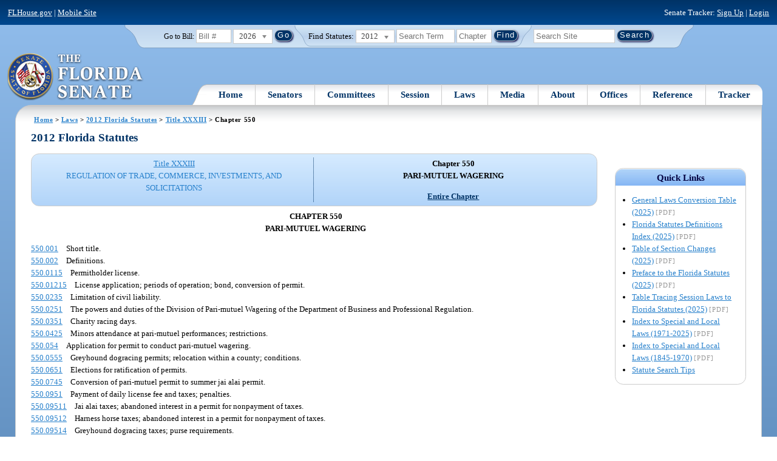

--- FILE ---
content_type: text/html; charset=utf-8
request_url: https://www.flsenate.gov/Laws/Statutes/2012/Chapter550
body_size: 58930
content:
<!DOCTYPE html>

<html class="no-js">

<head>
    <meta charset="utf-8" />
    <link rel="apple-touch-icon" href="/Content/img/apple-touch-icon.png">
    <link rel="apple-touch-icon" sizes="72x72" href="/Content/img/apple-touch-icon-72x72-precomposed.png">
    <link rel="apple-touch-icon" sizes="57x57" href="/Content/img/apple-touch-icon-57x57-precomposed.png">
    <link rel="apple-touch-icon" sizes="114x114" href="/Content/img/apple-touch-icon-114x114-precomposed.png">
    <title>
    Chapter 550  - 2012 Florida Statutes - The Florida Senate
</title>
    <link href="/Content/css/styles.css" rel="stylesheet" type="text/css" media="screen" />
    <link href="/Content/css/print.css" rel="stylesheet" type="text/css" media="print" />
    <link href="/Content/css/chosen.css" rel="stylesheet" type="text/css" />
    
    <style>
        /*.box.left { padding: 0; }*/
        .statuteTOC { text-align: left; clear: both; /*background: none repeat scroll 0 0 #EDEDED; border: 0.09em solid #A9AAAB;*/ padding: 0.5em; position: relative; float: left; width: 98%; border-top: .09em dotted #036; }
            .statuteTOC:first-of-type, .statuteTOC.entireCh { border-top: none; }
        .lt-ie9 .statuteTOC.entireCh { border: 0; }
        .statuteTOC:hover { /*background-color:#d3e9ff;*/ background-color: #fff; }
        .statuteTOC a, .statuteTOC .selected { text-decoration: none; font-weight: bold; font-size: 1.1em; }

        /*.statuteTOC .entireCh a {float:right; }*/
        .tracker { float: left; width: 28px; }
        .trackerTitle { width: 28px; height:28px; float: left; content: ' '; }
        .statuteTOC .title { width: 10em; float: left; }
        .statuteTOC .descript { display: block; float: left; width: 60%; }
        .TOCcontrols { width: 9em; float: right; /*position: absolute; right: .5em;*/ }
            .TOCcontrols a { background: #036; color: #fff; padding: .2em .4em; white-space: nowrap; }
                .TOCcontrols a:hover { background: #2881cc; }
            .TOCcontrols .entireCh { display: block; margin-top: 1em; background: transparent; color: #036; padding: 0; text-align: right; margin-right: .5em; }
                .TOCcontrols .entireCh:hover { color: #2881CC; background: transparent; }

        /*Condensed/Mini Statute TOC prototype*/
        .miniStatuteTOC { /*float: left;*/  padding: 0 .5em; border-right: .09em dotted #036; display:table-cell; vertical-align:top; }
            .miniStatuteTOC:last-of-type  { border-right: none; }
        .twoAreas.filter, .threeAreas.filter, .fourAreas.filter { display: table; }
        .twoAreas .miniStatuteTOC { width: 49%;}
        .threeAreas .miniStatuteTOC { width: 32%; }
        .fourAreas .miniStatuteTOC { width: 24%; }

        .miniStatuteTOC a, .miniStatuteTOC a:hover .title { text-decoration: none; }
        .miniStatuteTOC a .title {text-decoration: underline; display:block;}
        
        .miniStatuteTOC .selected { text-decoration: none; font-weight: bold; /*font-size: 1.1em;*/  }
            .miniStatuteTOC a.wholeChp { display: block; margin-top: 1em; font-weight:bold; color: #036; text-decoration:underline;}
                .miniStatuteTOC a.wholeChp:hover { text-decoration: none; }
        .citeSearch { height: 32px; width: 32px; background-image: url("/UserContent/img/icons/billscite.png"); background-repeat:no-repeat; content: " "; display: inline-block; margin-right: 0.25em; }
        .trackMulti { height: 32px; width: 32px; background-image: url("/UserContent/img/icons/trackMulti.png"); background-repeat:no-repeat; content: " "; display: inline-block; margin-right: 0.25em; }
       #htop p.grid-50 {clear: none !important; margin: 0.8em 0 !important; } /* DP: style rule added to fix top header by negating styles added by statutory files */ 
       
       /*CV: styles added for titles affected by right column icons.*/
        div.PartTitle p { clear: left; }  
        div.Title p { clear: left; }
        .highlight { background-color:#ffff70; font-weight: bold; }
        .lt-ie10 div#RightCol { width: 230px; }
        #RightCol {margin-top:4.5em; }
    </style>



<script src="/Scripts/GoogleAnalytics.js"></script>

<script>
    initializeGoogleAnalytics('https://www.googletagmanager.com/gtag/js?id=', 'G-8CSBCL4LLF');
</script>

<script>
    initializeGoogleAnalytics('https://www.googletagmanager.com/gtag/js?id=', 'G-ZLT62P38CF');
</script>



</head>
<body>

    <!-- Transparent image to track how many users have JavaScript disabled -->
    <noscript><img src="/usercontent/img/icons/TransparentDot.gif" /></noscript>

    <script src="/Scripts/jquery-3.7.1.js"></script>
<script src="/Scripts/modernizr-2.6.2-respond-1.1.0.min.js"></script>
<script src="/Scripts/jquery.colorbox-min.js"></script>
<script src="/Scripts/jquery.placeholder.js"></script>
<script src="/Scripts/PhotoViewer.js"></script>
<script src="/Scripts/Tracker.js"></script>
<script src="/Scripts/chosen.jquery.js"></script>


    <!-- Htop: begin -->
    <div class="noindex">
        <!--noindex class tells Site Search Crawler to ignore html inside this tag-->

        <p id="skip"><a href="#menu">Skip to Navigation</a> | <a href="#main">Skip to Main Content</a> | <a href="#footer">Skip to Site Map</a></p>

        <div id="htop" class="grid-100 grid-parent clearfix">

            <p class="grid-50"><a href="http://www.flhouse.gov" id="FLHouseLink">FLHouse.gov</a> | <a class="GAMobile" href="/MobileSite">Mobile Site</a></p>
                <p class="grid-50 righttext">Senate Tracker: <a href="/Tracker/Signup">Sign Up</a> | <a href="/Tracker/Login">Login</a> </p>

        </div>
    </div>
    <!-- Htop: end -->
    <!-- Watch Session: end -->
    <div class="grid-container">
        <div class="grid-100">
            <div class="header-container">
                <!-- Search box: begin -->
                <div class="noindex">
                    <!--noindex class tells Site Search Crawler to ignore html inside this tag-->
                    <div id="searchbox">
                        <!--Go to Bill-->
                        <form action="/Session/Bill" method="post" class="form-inline">
                            <input name="__RequestVerificationToken" type="hidden" value="ncWJGF_IXzUNUba8tasL3vC1YCwXwCrGXLBgplsXd7OhOb0iTcqmMFEInLzghsHYVw0V11v0RFtAnVy9ryhvNEw7IKbFPHgrIeH2w7yqm9s1" />
                            <span>
                                <label for="BillNumber">Go to Bill:</label>
                            </span>
                            <input type="search" class="input-mini-em" name="BillNumber" id="BillNumber" placeholder="Bill #">
                            <label class="print" for="billYear">Year:</label>
                                <select name="SessionYear" id="billYear" class="aytdropdown">
                <option value="2026" selected="selected">2026</option>
                <option value="2025">2025</option>
                <option value="2025C">2025C</option>
                <option value="2025B">2025B</option>
                <option value="2025A">2025A</option>
                <option value="2024O">2024 Org.</option>
                <option value="2024">2024</option>
                <option value="2023C">2023C</option>
                <option value="2023">2023</option>
                <option value="2023B">2023B</option>
                <option value="2022A">2022A</option>
                <option value="2022O">2022 Org.</option>
                <option value="2022D">2022D</option>
                <option value="2022C">2022C</option>
                <option value="2022">2022</option>
                <option value="2021B">2021B</option>
                <option value="2021A">2021A</option>
                <option value="2021">2021</option>
                <option value="2020O">2020 Org.</option>
                <option value="2020">2020</option>
                <option value="2019I">2019 I</option>
                <option value="2019">2019</option>
                <option value="2018O">2018 Org.</option>
                <option value="2018">2018</option>
                <option value="2017A">2017A</option>
                <option value="2017">2017</option>
                <option value="2016O">2016 Org.</option>
                <option value="2016">2016</option>
                <option value="2015C">2015C</option>
                <option value="2015B">2015B</option>
                <option value="2015A">2015A</option>
                <option value="2015">2015</option>
                <option value="2014O">2014 Org.</option>
                <option value="2014A">2014A</option>
                <option value="2014">2014</option>
                <option value="2013">2013</option>
                <option value="2012O">2012 Org.</option>
                <option value="2012B">2012B</option>
                <option value="2012">2012</option>
                <option value="2011">2011</option>
                <option value="2010A">2010A</option>
                <option value="2010O">2010 Org.</option>
                <option value="2010C">2010C</option>
                <option value="2010">2010</option>
                <option value="2009B">2009B</option>
                <option value="2009">2009</option>
                <option value="2009A">2009A</option>
                <option value="2008O">2008 Org.</option>
                <option value="2008">2008</option>
                <option value="2007D">2007D</option>
                <option value="2007C">2007C</option>
                <option value="2007B">2007B</option>
                <option value="2007">2007</option>
                <option value="2007A">2007A</option>
                <option value="2006O">2006 Org.</option>
                <option value="2006">2006</option>
                <option value="2005B">2005B</option>
                <option value="2005">2005</option>
                <option value="2004A">2004A</option>
                <option value="2004O">2004 Org.</option>
                <option value="2004">2004</option>
                <option value="2003E">2003E</option>
                <option value="2003D">2003D</option>
                <option value="2003C">2003C</option>
                <option value="2003B">2003B</option>
                <option value="2003A">2003A</option>
                <option value="2003">2003</option>
                <option value="2002O">2002 Org.</option>
                <option value="2002E">2002E</option>
                <option value="2002D">2002D</option>
                <option value="2002">2002</option>
                <option value="2001C">2001C</option>
                <option value="2001B">2001B</option>
                <option value="2001">2001</option>
                <option value="2001A">2000A (Dec.)</option>
                <option value="2000O">2000 Org.</option>
                <option value="2000">2000</option>
                <option value="2000A">2000A (Jan.)</option>
                <option value="1999">1999</option>
                <option value="1998O">1998 Org</option>
                <option value="1998">1998</option>
    </select>


                            <input type="hidden" name="FromGoToBill" value="True" />
                            <input type="submit" value="Go" class="blue button round">
                        </form>
                        <input type="hidden" id="DefaultSessionYear" value="" /> 
                        <!-- Search Statutes -->
                        <form action="/Laws/Statutes" method="post" class="form-inline statuebox">
                            <input name="__RequestVerificationToken" type="hidden" value="nzj2wPc38G3rHIoRbnGNWlzvaezbKAbBCF7jg78CyeHAc789J2s4tWeammUAktyY5DeUmqKRnPJ2311k8ugocbPdtiWqe2EA72chOee0gyg1" />
                            <span>Find Statutes:</span>
                            <label class="print" for="statuteYear">Year:</label>
                                <select name="StatuteYear" id="statuteYear" class="aytdropdown">
            <option value="2025">2025</option>
            <option value="2024">2024</option>
            <option value="2023">2023</option>
            <option value="2022">2022</option>
            <option value="2021">2021</option>
            <option value="2020">2020</option>
            <option value="2019">2019</option>
            <option value="2018">2018</option>
            <option value="2017">2017</option>
            <option value="2016">2016</option>
            <option value="2015">2015</option>
            <option value="2014">2014</option>
            <option value="2013">2013</option>
            <option value="2012" selected="selected">2012</option>
            <option value="2011">2011</option>
            <option value="2010">2010</option>
            <option value="2009">2009</option>
            <option value="2008">2008</option>
            <option value="2007">2007</option>
            <option value="2006">2006</option>
            <option value="2005">2005</option>
            <option value="2004">2004</option>
            <option value="2003">2003</option>
            <option value="2002">2002</option>
            <option value="2001">2001</option>
            <option value="2000">2000</option>
            <option value="1999">1999</option>
            <option value="1998">1998</option>
            <option value="1997">1997</option>
    </select>


                            <input type="search" name="StatuteSearchQuery" class="input-small-em" placeholder="Search Term">
                            <label class="print" for="statuteChap">Within Chapter:</label>
                            <input type="search" name="GoToChapter" id="statuteChap" class="input-mini-em" placeholder="Chapter">
                            <input type="submit" value="Find" class="blue button round">
                        </form>

                        <!--Search Flsenate.gov-->
                        <form accept-charset="utf-8" action="/search/results" class="form-inline" method="get">
                            <input type="search" autocomplete="off" class="input-medium-em" name="q" title="search" id="searchQuery" placeholder="Search Site">
                            <input type="submit" value="Search" class="blue button round">
                        </form>
                    </div>
                </div>
                <noscript>
                    <p class="right centertext redtext mar-bot0 width50" style="margin-top:3em;">Javascript must be enabled for site search.</p>
                </noscript>
                <!-- Search box: end -->
                <header class="wrapper clearfix">
                    <h1 class="print">The Florida Senate</h1>
                    <div id="logo">
                        <a href="/" class="logo sealsImg"></a>
                    </div>

                    <!-- Menu:start -->
                    <nav>
                        <ul id="menu">
                            <li class="first">
                                <a href="/">Home</a>
                            </li>

                            <li>
                                <a href="/Senators" class="drop">Senators</a>
                                <div class="dropdown_1column">
                                    <div class="col_1">
                                        <p><a href="/Senators">Senator List</a></p>
                                        <p><a href="/Senators/Find">Find Your Legislators</a></p>
                                        <p><a href="/Senators/Districts">District Maps</a></p>
                                        <p><a href="/Senators/VoteDisclosures">Vote Disclosures</a></p>
                                    </div>
                                </div>
                            </li>

                            <li>
                                <a href="/Committees" class="drop">Committees</a>
                                <div class="dropdown_1column">
                                    <div class="col_1">
                                        <p><a href="/Committees">Committee List</a></p>
                                        <p>
                                            <a href="/Committees/Publications">
                                                Committee<br />
                                                Publications
                                            </a>
                                        </p>
                                    </div>
                                </div>
                            </li>

                            <li>
                                <a href="/Session" class="drop">Session</a>
                                <div class="dropdown_3columns">
                                    <div class="col_1">
                                        <p><a href="/Session/Bills">Bills</a></p>
                                        <p><a href="/Session/Calendars">Calendars</a></p>
                                        <p><a href="/Session/Journals">Journals</a></p>
                                    </div>
                                    <div class="col_1">
                                        <p><a href="/Session/Appropriations">Appropriations</a></p>
                                        <p><a href="/Session/Conferences">Conferences</a></p>
                                        <p><a href="/Session/Reports">Reports</a></p>
                                    </div>
                                    <div class="col_1">
                                        <p><a href="/Session/ExecutiveAppointments">Executive Appointments</a></p>
                                        <p><a href="/Session/ExecutiveSuspensions">Executive Suspensions</a></p>
                                        <p><a href="/Session/Redistricting">Redistricting</a></p>
                                    </div>
                                </div>
                            </li>

                            <li>
                                <a href="/Laws" class="drop">Laws</a>
                                <div class="dropdown_2columns">
                                    <div class="col_1">
                                        <p><a href="/Laws/Statutes">Statutes</a></p>
                                        <p>
                                            <a href="/Search/StatuteSearchTips">
                                                Help Searching<br>
                                                Statutes
                                            </a>
                                        </p>
                                        <p><a href="/Laws/Constitution">Constitution</a></p>
                                    </div>
                                    <div class="col_1">
                                        <p><a href="http://laws.flrules.org/">Laws of Florida <span class="newWindowIco16 commonIco"></span></a></p>
                                        <p><a href="http://www.leg.state.fl.us/cgi-bin/View_Page.pl?Tab=info_center&Submenu=2&File=index.html&Directory=portal/legistore/&Location=app">Order - Legistore <span class="newWindowIco16 commonIco"></span></a></p>
                                    </div>
                                </div>
                            </li>

                            <li>
                                <a href="/Media" class="drop">Media</a>
                                <div class="dropdown_2columns">
                                    <div class="col_1">
                                        <p>
                                            <a href="/Media/VideoSchedule">
                                                Video Broadcast<br>
                                                Schedule
                                            </a>
                                        </p>
                                        <p><a href="/Media/Publications">Publications</a></p>
                                    </div>
                                    <div class="col_1">
                                        <p><a href="/Media/Videos">Videos</a></p>
                                        <p><a href="/Media/Topics">Topics</a></p>
                                    </div>
                                </div>
                            </li>

                            <li>
                                <a href="/About" class="drop">About</a>
                                <div class="dropdown_2columns">
                                    <div class="col_1">
                                        <p><a href="/About/Employment">Employment</a></p>
                                        <p><a href="/About/Accessibility">Accessibility</a></p>
                                    </div>
                                    <div class="col_1">
                                        <p><a href="/About/Visit">Visit Us</a> </p>
                                        <p><a href="/About/Contact">Contact Us</a></p>
                                        <p><a href=" https://senatepages.flsenate.gov/">Page Program</a></p>
                                    </div>
                                </div>
                            </li>

                            <li>
                                <a href="/Offices" class="drop">Offices</a>
                                <div class="dropdown_2columns align_right">
                                    <div class="col_1">
                                        <p><a href="/Offices/President">President's Office </a></p>
                                        <p><a href="/Offices/Majority">Majority Office</a></p>
                                    </div>
                                    <div class="col_1">
                                        <p><a href="/Offices/Minority">Minority Office</a></p>
                                        <p><a href="/Offices/Secretary">Secretary's Office </a></p>
                                    </div>
                                </div>
                            </li>

                            <li>
                                <a href="/Reference" class="drop">Reference</a>
                                <div class="dropdown_2columns align_right">
                                    <div class="col_1">
                                        <p><a href="/Reference/Glossary">Glossary</a></p>
                                        <p><a href="/Reference/FAQ">FAQ</a></p>
                                        <p><a href="/Reference/Help">Help</a></p>
                                        <p><a href="/Reference/Links">Links</a></p>
                                        <p><a href="/Search/SiteSearchTips">Search Tips</a></p>
                                    </div>
                                    <div class="col_1">
                                        <p><a href="/Reference/Publications">Publications</a></p>
                                        <p><a href="/Reference/SenateRules">Rules</a></p>
                                        <p><a href="/Reference/Publications/SenateHandbooks">Handbooks</a></p>
                                        <p><a href="/Reference/AdvisoryOpinions">Advisory Opinions</a></p>
                                        <p><a href="/Reference/PublicRecords">Public Records</a></p>
                                    </div>
                                </div>
                            </li>

                            <li class="last">
                                <a href="/Tracker">Tracker</a>
                                <div class="dropdown_1column align_right">
                                    <div class="col_1">

                                            <p><a href="/Tracker/Login">Login</a></p>
                                            <p><a href="/Tracker/Signup">Sign Up</a></p>
                                        <p><a href="/Tracker/Help">Tracker Help</a></p>
                                    </div>
                                </div>
                            </li>
                        </ul>
                    </nav>
                    <!-- Menu:end -->
                </header>
            </div>
            <div id="main" class="grid-100">
                <div class="main wrapper clearfix">
                    


                    
    <div id="breadcrumbs"><a href="/">Home</a> &gt; <a href="/Laws">Laws</a> &gt; <a href="/Laws/Statutes/2012">2012 Florida Statutes</a> &gt; <a href="/Laws/Statutes/2012/Title33/#Title33">Title XXXIII</a> &gt;  
            Chapter  550    </div>

                    






<!-- Right column begin -->
<div id="RightCol" class="grid-fixedRight">
    
    <!-- Bills that Cite this Section: Begin-->
    <!-- Bills: End-->
    <!-- quick links: begin -->
            <div class="quicklink">
            <p class="ql-title">Quick Links</p>
            <ul>
                    <li><a target="_blank" href="/PublishedContent/Laws/Statutes/Links/General_Laws_Conversion_Table__2025_.pdf">General Laws Conversion Table (2025)</a> <span class="filetype">[PDF]</span></li>
                    <li><a target="_blank" href="/PublishedContent/Laws/Statutes/Links/Florida_Statutes_Definitions_Index__2025_.pdf">Florida Statutes Definitions Index (2025)</a> <span class="filetype">[PDF]</span></li>
                    <li><a target="_blank" href="/PublishedContent/Laws/Statutes/Links/Table_of_Section_Changes__2025_.pdf">Table of Section Changes (2025)</a> <span class="filetype">[PDF]</span></li>
                    <li><a target="_blank" href="/PublishedContent/Laws/Statutes/Links/Preface_to_the_Florida_Statutes__2025_.pdf">Preface to the Florida Statutes (2025)</a> <span class="filetype">[PDF]</span></li>
                    <li><a target="_blank" href="/PublishedContent/Laws/Statutes/Links/Table_Tracing_Session_Laws_to_Florida_Statutes__2025_.pdf">Table Tracing Session Laws to Florida Statutes (2025)</a> <span class="filetype">[PDF]</span></li>
                    <li><a target="_blank" href="/PublishedContent/Laws/Statutes/Links/Index_to_Special_and_Local_Laws__1971_2025_.pdf">Index to Special and Local Laws (1971-2025)</a> <span class="filetype">[PDF]</span></li>
                    <li><a target="_blank" href="/PublishedContent/Laws/Statutes/Links/IndexSpecialLocalLaws1845-1970.pdf">Index to Special and Local Laws (1845-1970)</a> <span class="filetype">[PDF]</span></li>
                    <li><a href="/Search/StatuteSearchTips">Statute Search Tips</a></li>
            </ul>
        </div>


    <!-- quick links: end -->
</div>
<!-- Right column end -->

<!-- Left column begin -->
<div class="grid-autoLeft">
    <h2>
        2012 Florida Statutes     </h2>

    
    <div class="twoAreas filter left width98 rounded">
        <div class="miniStatuteTOC"><a href="/Laws/Statutes/2012/Title33/#Title33"><span class="title">Title XXXIII</span> <span class="descript">REGULATION OF TRADE, COMMERCE, INVESTMENTS, AND SOLICITATIONS</span></a></div>
        
                    <div class="miniStatuteTOC">
                        <span class="selected"><span class="title">Chapter 550</span><br />
                        <span class="descript">PARI-MUTUEL WAGERING</span></span> 
                           <a class="wholeChp" href="/Laws/Statutes/2012/Chapter550/All">Entire Chapter</a>
                    </div>
    
    </div> 
    

    <div class="HighlightBlock">
        <div class="Chapter">
            <link href="/UserContent/Laws/Statutes/Statute2017/css/FSChapterCatchlineIndex.css" rel="stylesheet" type="text/css">
            <div class="ChapterTitle">
                <div class="ChapterNumber">CHAPTER 550</div>
                <div class="ChapterName">PARI-MUTUEL WAGERING</div>
            </div>
                            <div class="CatchlineIndex">
                    <div class="IndexItem">
                        <a href="/Laws/Statutes/2012/0550.001">550.001</a>
                        <div class="Catchline">Short title.</div>
                    </div>
                    <div class="IndexItem">
                        <a href="/Laws/Statutes/2012/0550.002">550.002</a>
                        <div class="Catchline">Definitions.</div>
                    </div>
                    <div class="IndexItem">
                        <a href="/Laws/Statutes/2012/0550.0115">550.0115</a>
                        <div class="Catchline">Permitholder license.</div>
                    </div>
                    <div class="IndexItem">
                        <a href="/Laws/Statutes/2012/0550.01215">550.01215</a>
                        <div class="Catchline">License application; periods of operation; bond, conversion of permit.</div>
                    </div>
                    <div class="IndexItem">
                        <a href="/Laws/Statutes/2012/0550.0235">550.0235</a>
                        <div class="Catchline">Limitation of civil liability.</div>
                    </div>
                    <div class="IndexItem">
                        <a href="/Laws/Statutes/2012/0550.0251">550.0251</a>
                        <div class="Catchline">The powers and duties of the Division of Pari-mutuel Wagering of the Department of Business and Professional Regulation.</div>
                    </div>
                    <div class="IndexItem">
                        <a href="/Laws/Statutes/2012/0550.0351">550.0351</a>
                        <div class="Catchline">Charity racing days.</div>
                    </div>
                    <div class="IndexItem">
                        <a href="/Laws/Statutes/2012/0550.0425">550.0425</a>
                        <div class="Catchline">Minors attendance at pari-mutuel performances; restrictions.</div>
                    </div>
                    <div class="IndexItem">
                        <a href="/Laws/Statutes/2012/0550.054">550.054</a>
                        <div class="Catchline">Application for permit to conduct pari-mutuel wagering.</div>
                    </div>
                    <div class="IndexItem">
                        <a href="/Laws/Statutes/2012/0550.0555">550.0555</a>
                        <div class="Catchline">Greyhound dogracing permits; relocation within a county; conditions.</div>
                    </div>
                    <div class="IndexItem">
                        <a href="/Laws/Statutes/2012/0550.0651">550.0651</a>
                        <div class="Catchline">Elections for ratification of permits.</div>
                    </div>
                    <div class="IndexItem">
                        <a href="/Laws/Statutes/2012/0550.0745">550.0745</a>
                        <div class="Catchline">Conversion of pari-mutuel permit to summer jai alai permit.</div>
                    </div>
                    <div class="IndexItem">
                        <a href="/Laws/Statutes/2012/0550.0951">550.0951</a>
                        <div class="Catchline">Payment of daily license fee and taxes; penalties.</div>
                    </div>
                    <div class="IndexItem">
                        <a href="/Laws/Statutes/2012/0550.09511">550.09511</a>
                        <div class="Catchline">Jai alai taxes; abandoned interest in a permit for nonpayment of taxes.</div>
                    </div>
                    <div class="IndexItem">
                        <a href="/Laws/Statutes/2012/0550.09512">550.09512</a>
                        <div class="Catchline">Harness horse taxes; abandoned interest in a permit for nonpayment of taxes.</div>
                    </div>
                    <div class="IndexItem">
                        <a href="/Laws/Statutes/2012/0550.09514">550.09514</a>
                        <div class="Catchline">Greyhound dogracing taxes; purse requirements.</div>
                    </div>
                    <div class="IndexItem">
                        <a href="/Laws/Statutes/2012/0550.09515">550.09515</a>
                        <div class="Catchline">Thoroughbred horse taxes; abandoned interest in a permit for nonpayment of taxes.</div>
                    </div>
                    <div class="IndexItem">
                        <a href="/Laws/Statutes/2012/0550.105">550.105</a>
                        <div class="Catchline">Occupational licenses of racetrack employees; fees; denial, suspension, and revocation of license; penalties and fines.</div>
                    </div>
                    <div class="IndexItem">
                        <a href="/Laws/Statutes/2012/0550.1155">550.1155</a>
                        <div class="Catchline">Authority of stewards, judges, panel of judges, or player’s manager to impose penalties against occupational licensees; disposition of funds collected.</div>
                    </div>
                    <div class="IndexItem">
                        <a href="/Laws/Statutes/2012/0550.125">550.125</a>
                        <div class="Catchline">Uniform reporting system; bond requirement.</div>
                    </div>
                    <div class="IndexItem">
                        <a href="/Laws/Statutes/2012/0550.135">550.135</a>
                        <div class="Catchline">Division of moneys derived under this law.</div>
                    </div>
                    <div class="IndexItem">
                        <a href="/Laws/Statutes/2012/0550.155">550.155</a>
                        <div class="Catchline">Pari-mutuel pool within track enclosure; takeouts; breaks; penalty for purchasing part of a pari-mutuel pool for or through another in specified circumstances.</div>
                    </div>
                    <div class="IndexItem">
                        <a href="/Laws/Statutes/2012/0550.1625">550.1625</a>
                        <div class="Catchline">Dogracing; taxes.</div>
                    </div>
                    <div class="IndexItem">
                        <a href="/Laws/Statutes/2012/0550.1645">550.1645</a>
                        <div class="Catchline">Escheat to state of abandoned interest in or contribution to pari-mutuel pools.</div>
                    </div>
                    <div class="IndexItem">
                        <a href="/Laws/Statutes/2012/0550.1646">550.1646</a>
                        <div class="Catchline">Credit for unclaimed property remitted to state.</div>
                    </div>
                    <div class="IndexItem">
                        <a href="/Laws/Statutes/2012/0550.1647">550.1647</a>
                        <div class="Catchline">Greyhound permitholders; unclaimed tickets; breaks.</div>
                    </div>
                    <div class="IndexItem">
                        <a href="/Laws/Statutes/2012/0550.1648">550.1648</a>
                        <div class="Catchline">Greyhound adoptions.</div>
                    </div>
                    <div class="IndexItem">
                        <a href="/Laws/Statutes/2012/0550.175">550.175</a>
                        <div class="Catchline">Petition for election to revoke permit.</div>
                    </div>
                    <div class="IndexItem">
                        <a href="/Laws/Statutes/2012/0550.1815">550.1815</a>
                        <div class="Catchline">Certain persons prohibited from holding racing or jai alai permits; suspension and revocation.</div>
                    </div>
                    <div class="IndexItem">
                        <a href="/Laws/Statutes/2012/0550.235">550.235</a>
                        <div class="Catchline">Conniving to prearrange result of race or jai alai game; using medication or drugs on horse or dog; penalty.</div>
                    </div>
                    <div class="IndexItem">
                        <a href="/Laws/Statutes/2012/0550.24055">550.24055</a>
                        <div class="Catchline">Use of controlled substances or alcohol prohibited; testing of certain occupational licensees; penalty; evidence of test or action taken and admissibility for criminal prosecution limited.</div>
                    </div>
                    <div class="IndexItem">
                        <a href="/Laws/Statutes/2012/0550.2415">550.2415</a>
                        <div class="Catchline">Racing of animals under certain conditions prohibited; penalties; exceptions.</div>
                    </div>
                    <div class="IndexItem">
                        <a href="/Laws/Statutes/2012/0550.255">550.255</a>
                        <div class="Catchline">Penalty for conducting unauthorized race meeting.</div>
                    </div>
                    <div class="IndexItem">
                        <a href="/Laws/Statutes/2012/0550.2614">550.2614</a>
                        <div class="Catchline">Distribution of certain funds to a horsemen’s association.</div>
                    </div>
                    <div class="IndexItem">
                        <a href="/Laws/Statutes/2012/0550.26165">550.26165</a>
                        <div class="Catchline">Breeders’ awards.</div>
                    </div>
                    <div class="IndexItem">
                        <a href="/Laws/Statutes/2012/0550.2625">550.2625</a>
                        <div class="Catchline">Horseracing; minimum purse requirement, Florida breeders’ and owners’ awards.</div>
                    </div>
                    <div class="IndexItem">
                        <a href="/Laws/Statutes/2012/0550.2633">550.2633</a>
                        <div class="Catchline">Horseracing; distribution of abandoned interest in or contributions to pari-mutuel pools.</div>
                    </div>
                    <div class="IndexItem">
                        <a href="/Laws/Statutes/2012/0550.26352">550.26352</a>
                        <div class="Catchline">Breeders’ Cup Meet; pools authorized; conflicts; taxes; credits; transmission of races; rules; application.</div>
                    </div>
                    <div class="IndexItem">
                        <a href="/Laws/Statutes/2012/0550.2704">550.2704</a>
                        <div class="Catchline">Jai Alai Tournament of Champions Meet.</div>
                    </div>
                    <div class="IndexItem">
                        <a href="/Laws/Statutes/2012/0550.285">550.285</a>
                        <div class="Catchline">Obtaining feed or other supplies for racehorses or greyhound racing dogs with intent to defraud.</div>
                    </div>
                    <div class="IndexItem">
                        <a href="/Laws/Statutes/2012/0550.334">550.334</a>
                        <div class="Catchline">Quarter horse racing; substitutions.</div>
                    </div>
                    <div class="IndexItem">
                        <a href="/Laws/Statutes/2012/0550.3345">550.3345</a>
                        <div class="Catchline">Conversion of quarter horse permit to a limited thoroughbred permit.</div>
                    </div>
                    <div class="IndexItem">
                        <a href="/Laws/Statutes/2012/0550.3355">550.3355</a>
                        <div class="Catchline">Harness track licenses for summer quarter horse racing.</div>
                    </div>
                    <div class="IndexItem">
                        <a href="/Laws/Statutes/2012/0550.3551">550.3551</a>
                        <div class="Catchline">Transmission of racing and jai alai information; commingling of pari-mutuel pools.</div>
                    </div>
                    <div class="IndexItem">
                        <a href="/Laws/Statutes/2012/0550.3615">550.3615</a>
                        <div class="Catchline">Bookmaking on the grounds of a permitholder; penalties; reinstatement; duties of track employees; penalty; exceptions.</div>
                    </div>
                    <div class="IndexItem">
                        <a href="/Laws/Statutes/2012/0550.375">550.375</a>
                        <div class="Catchline">Operation of certain harness tracks.</div>
                    </div>
                    <div class="IndexItem">
                        <a href="/Laws/Statutes/2012/0550.475">550.475</a>
                        <div class="Catchline">Lease of pari-mutuel facilities by pari-mutuel permitholders.</div>
                    </div>
                    <div class="IndexItem">
                        <a href="/Laws/Statutes/2012/0550.495">550.495</a>
                        <div class="Catchline">Totalisator licensing.</div>
                    </div>
                    <div class="IndexItem">
                        <a href="/Laws/Statutes/2012/0550.505">550.505</a>
                        <div class="Catchline">Nonwagering permits.</div>
                    </div>
                    <div class="IndexItem">
                        <a href="/Laws/Statutes/2012/0550.5251">550.5251</a>
                        <div class="Catchline">Florida thoroughbred racing; certain permits; operating days.</div>
                    </div>
                    <div class="IndexItem">
                        <a href="/Laws/Statutes/2012/0550.615">550.615</a>
                        <div class="Catchline">Intertrack wagering.</div>
                    </div>
                    <div class="IndexItem">
                        <a href="/Laws/Statutes/2012/0550.625">550.625</a>
                        <div class="Catchline">Intertrack wagering; purses; breeders’ awards.</div>
                    </div>
                    <div class="IndexItem">
                        <a href="/Laws/Statutes/2012/0550.6305">550.6305</a>
                        <div class="Catchline">Intertrack wagering; guest track payments; accounting rules.</div>
                    </div>
                    <div class="IndexItem">
                        <a href="/Laws/Statutes/2012/0550.6308">550.6308</a>
                        <div class="Catchline">Limited intertrack wagering license.</div>
                    </div>
                    <div class="IndexItem">
                        <a href="/Laws/Statutes/2012/0550.6315">550.6315</a>
                        <div class="Catchline">Applicability of s. 565.02(5) to guest tracks.</div>
                    </div>
                    <div class="IndexItem">
                        <a href="/Laws/Statutes/2012/0550.6325">550.6325</a>
                        <div class="Catchline">Uncashed tickets and breakage tax.</div>
                    </div>
                    <div class="IndexItem">
                        <a href="/Laws/Statutes/2012/0550.6335">550.6335</a>
                        <div class="Catchline">Surcharge.</div>
                    </div>
                    <div class="IndexItem">
                        <a href="/Laws/Statutes/2012/0550.6345">550.6345</a>
                        <div class="Catchline">Intertrack wagering; purses when host track is harness racetrack.</div>
                    </div>
                    <div class="IndexItem">
                        <a href="/Laws/Statutes/2012/0550.70">550.70</a>
                        <div class="Catchline">Jai alai general provisions; chief court judges required; extension of time to construct fronton; amateur jai alai contests permitted under certain conditions; playing days’ limitations; locking of pari-mutuel machines.</div>
                    </div>
                    <div class="IndexItem">
                        <a href="/Laws/Statutes/2012/0550.71">550.71</a>
                        <div class="Catchline">Operation of ch. 96-364.</div>
                    </div>
                    <div class="IndexItem">
                        <a href="/Laws/Statutes/2012/0550.901">550.901</a>
                        <div class="Catchline">Interstate Compact on Licensure of Participants in Pari-mutuel Wagering.</div>
                    </div>
                    <div class="IndexItem">
                        <a href="/Laws/Statutes/2012/0550.902">550.902</a>
                        <div class="Catchline">Purposes.</div>
                    </div>
                    <div class="IndexItem">
                        <a href="/Laws/Statutes/2012/0550.903">550.903</a>
                        <div class="Catchline">Definitions; Interstate Compact on Licensure of Participants in Pari-mutuel Wagering.</div>
                    </div>
                    <div class="IndexItem">
                        <a href="/Laws/Statutes/2012/0550.904">550.904</a>
                        <div class="Catchline">Entry into force.</div>
                    </div>
                    <div class="IndexItem">
                        <a href="/Laws/Statutes/2012/0550.905">550.905</a>
                        <div class="Catchline">States eligible to join compact.</div>
                    </div>
                    <div class="IndexItem">
                        <a href="/Laws/Statutes/2012/0550.906">550.906</a>
                        <div class="Catchline">Withdrawal from compact; impact on force and effect.</div>
                    </div>
                    <div class="IndexItem">
                        <a href="/Laws/Statutes/2012/0550.907">550.907</a>
                        <div class="Catchline">Compact committee.</div>
                    </div>
                    <div class="IndexItem">
                        <a href="/Laws/Statutes/2012/0550.908">550.908</a>
                        <div class="Catchline">Powers and duties of compact committee.</div>
                    </div>
                    <div class="IndexItem">
                        <a href="/Laws/Statutes/2012/0550.909">550.909</a>
                        <div class="Catchline">Voting requirements.</div>
                    </div>
                    <div class="IndexItem">
                        <a href="/Laws/Statutes/2012/0550.910">550.910</a>
                        <div class="Catchline">Administration and management.</div>
                    </div>
                    <div class="IndexItem">
                        <a href="/Laws/Statutes/2012/0550.911">550.911</a>
                        <div class="Catchline">Immunity from liability for performance of official responsibilities and duties.</div>
                    </div>
                    <div class="IndexItem">
                        <a href="/Laws/Statutes/2012/0550.912">550.912</a>
                        <div class="Catchline">Rights and responsibilities of each party state.</div>
                    </div>
                    <div class="IndexItem">
                        <a href="/Laws/Statutes/2012/0550.913">550.913</a>
                        <div class="Catchline">Construction and severability.</div>
                    </div>
            </div>
        </div>
    </div>
</div><br />
<!-- left column end -->


                </div>
                <!-- #main:end -->
            </div>
            <!-- #main-container:end  -->
            <!-- Footer: begin-->
            <footer id="footer">
                <!--Footer Site Map Nav: begin-->
                <nav>
                    <a href="/" title="Home">
                        <p class="seal sealsImg iconOnly">Home</p>
                    </a>
                    <div class="grid-20">
                        <p><a href="/Senators">Senators</a></p>
                        <ul>
                            <li><a href="/Senators">Senator List</a></li>
                            <li><a href="/Senators/Find">Find Your Legislators</a></li>
                            <li><a href="/Senators/Districts">District Maps</a></li>
                            <li><a href="/Senators/VoteDisclosures">Vote Disclosures</a></li>
                        </ul>
                        <p><a href="/Committees">Committees</a></p>
                        <ul>
                            <li><a href="/Committees/#com-list">Committee List</a></li>
                            <li><a href="/Committees/Publications">Committee Publications</a></li>
                        </ul>
                        <p><a href="/Search/Results">Search</a></p>
                        <ul>
                            <li><a href="/Search/BillSearchTips">Bill Search Tips</a></li>
                            <li><a href="/Search/StatuteSearchTips">Statute Search Tips</a></li>
                            <li><a href="/Search/SiteSearchTips">Site Search Tips</a></li>
                        </ul>
                    </div>
                    <div class="grid-20">
                        <p><a href="/Session">Session</a></p>
                        <ul>
                            <li><a href="/Session/Bills">Bills</a></li>
                            <li><a href="/Session/Calendars">Calendars</a></li>
                            <li><a href="/Session/Journals">Journals</a></li>
                            <li><a href="/Session/Appropriations">Appropriations</a></li>
                            <li><a href="/Session/Conferences">Conferences</a></li>
                            <li><a href="/Session/Reports">Reports</a></li>
                            <li><a href="/Session/ExecutiveAppointments">Executive Appointments</a></li>
                            <li><a href="/Session/ExecutiveSuspensions">Executive Suspensions</a></li>
                            <li><a href="/Session/Redistricting">Redistricting</a></li>
                        </ul>
                        <p><a href="/Laws">Laws</a></p>
                        <ul>
                            <li><a href="/Laws/Statutes">Statutes</a></li>
                            <li><a href="/Laws/Constitution">Constitution</a></li>
                            <li><a href="http://laws.flrules.org/">Laws of Florida <span class="newWindowWhiteIco16 commonIco"></span></a></li>
                            <li><a href="http://www.leg.state.fl.us/cgi-bin/View_Page.pl?Tab=info_center&Submenu=2&File=index.html&Directory=portal/legistore/&Location=app">Order - Legistore <span class="newWindowWhiteIco16 commonIco"></span></a></li>
                        </ul>
                    </div>
                    <div class="grid-20">
                        <p><a href="/Media">Media</a></p>
                        <ul>
                            <li><a href="/Media/Publications">Publications</a></li>
                            <li><a href="/Media/Videos">Videos</a></li>
                            <li><a href="/Media/Topics">Topics</a></li>
                            <li><a href="/Media/VideoSchedule">Video Broadcast Schedule</a></li>
                        </ul>
                        <p><a href="/About">About</a></p>
                        <ul>
                            <li><a href="/About/Employment">Employment</a></li>
                            <li><a href="/About/Visit">Visit Us</a></li>
                            <li><a href="/About/Contact">Contact Us</a></li>
                            <li><a href=" https://senatepages.flsenate.gov/">Page Program</a></li>
                        </ul>
                    </div>
                    <div class="grid-20">
                        <p><a href="/Offices">Offices</a></p>
                        <ul>
                            <li><a href="/Offices/President">President's Office </a></li>
                            <li><a href="/Offices/Majority">Majority Office</a></li>
                            <li><a href="/Offices/Minority">Minority Office</a></li>
                            <li><a href="/Offices/Secretary">Secretary's Office</a></li>
                        </ul>
                        <p><a href="/Reference">Reference</a></p>
                        <ul>
                            <li><a href="/Reference/Glossary">Glossary</a></li>
                            <li><a href="/Reference/FAQ">FAQ</a></li>
                            <li><a href="/Reference/Help">Help</a></li>
                            <li><a href="/Reference/Links">Links</a></li>
                            <li><a href="/Search/SiteSearchTips">Search Tips</a></li>
                            <li><a href="/Reference/Publications">Publications</a></li>
                            <li><a href="/Reference/SenateRules">Rules</a></li>
                            <li><a href="/Reference/Publications/SenateHandbooks">Handbooks</a></li>
                            <li><a href="/Reference/AdvisoryOpinions">Advisory Opinions</a></li>
                            <li><a href="/Reference/PublicRecords">Public Records</a></li>
                        </ul>
                    </div>
                    <div class="grid-20">
                        <p><a href="/About/Contact#connect">Connect with the Senate</a></p>
                        <ul class="inline">
                            <li><a href="http://www.twitter.com/flsenate" class="twitterIco16 commonIco iconOnly">Twitter</a></li>
                            <li><a href="/Tracker/RSS" class="rssIco16 commonIco iconOnly">RSS</a></li>
                        </ul>
                        <br class="clear">
                        <p><a href="/Tracker">Senate Tracker</a></p>
                        <ul>

                                <li><a href="/Tracker/Login">Login</a></li>
                                <li><a href="/Tracker/Signup">Sign Up</a></li>
                            <li><a href="/Tracker/Help">Tracker Help</a></li>

                        </ul>
                        <p><a href="/About/Accessibility#plugins">Plug-ins</a></p>
                        <ul>
                            <li><a href="http://get.adobe.com/reader/" target="_blank">Adobe Acrobat Reader <span class="newWindowWhiteIco16 commonIco"></span></a></li>
                            <li><a href="http://www.winzip.com/win/en/downwz.htm" target="_blank">WinZip <span class="newWindowWhiteIco16 commonIco"></span></a></li>
                        </ul>
                    </div>
                </nav>
                <!--footer site map nav:end-->

                <div class="grid-100" id="disclaimer">
                    <div class="noindex">
                        <!--noindex class tells Site Crawler to ignore html inside this tag-->
                        <p>Disclaimer: The information on this system is unverified. The journals or printed bills of the respective chambers should be consulted for official purposes.</p>
                    </div>
                    <p>
                        <span class="noPrint">
                            <a href="/About/Privacy">Privacy Statement</a>|<a href="/About/Accessibility">Accessibility</a><br>
                        </span>
                        <div class="noindex">Copyright &copy; 2000- 2026 &nbsp;State of Florida.</div>
                    </p>
                </div>
                <!-- Footer: end -->
            </footer>
        </div>
    </div>

    


    <script src="/Scripts/jquery.history.js"></script>
    <script src="/Scripts/jquery.placeholder.js"></script>
    <script src="/Scripts/jquery.colorbox-min.js"></script>
    <script>
        $(function ()
        {
            //Google Analystics Event Handling
            AddGoogleTracking("#FLHouseLink", "Global", "Link Click", "FLHouse.gov");

            $(".GACalendarMenu").click(function ()
            {
                LogEvent("CalendarHome", "Link Click", $(this).text());
            });

            $(".GASlideMenuLink").click(function ()
            {
                LogEvent("Spotlights", "Menu", $(this).text()); //Slide Menu
            });

            $(".GAMobile").click(function ()
            {
                LogEvent("Mobile", "Link Click", "Mobile Site");
            });

            //Set Default Session Year data
            var defaultSession = $("#billYear").val();
            $("#DefaultSessionYear").val(defaultSession);
            $('input, textarea').placeholder();
            $("#session_name").chosen({ 'search_contains': true });
            //$('.chzn-drop').css({ "width": "100px" });
            $("#billYear").chosen({ 'search_contains': true });
            $(".aytdropdown").chosen({ 'search_contains': true });
            $('.chzn-drop').css({ "z-index": "1000", "text-align": "left" });
            $('#billYear_chzn .chzn-drop').css({ "width": "125px" });
            $('#session_name_chzn .chzn-drop').css({ "width": "125px" });
            $('#UserSelectedTerm_chzn .chzn-drop').css({ "width": "300px" });

        }); //end document.ready
        function RefreshTheData(data)
        {
            if (data != null)
            {
                $('#watchNow').show();
                $('#BillNumber').html(data.BillName);
                $('#BillOwner').html(data.BillOwner);
                $('#BillTitle').html(data.BillShortTitle);
            }
            else
            {
                $('#watchNow').hide();
            }
        }
    </script>

    
    <script type="text/JavaScript" src="/Areas/Laws/js/jquery.highlight-searchterms.js"></script>
    <script type="text/javascript">
        $(function () {
            //Clear previous highlight
            try {
                $('#Content').removeHighlight();
            }
            catch (err) { //Swallow error.  Do not want javascript breaking if there is nothing to un-highlight 
            }
            try {
                $('.HighlightBlock').removeHighlight();
            }
            catch (err) { //Swallow error.  Do not want javascript breaking if there is nothing to un-highlight 
            }
           
            ///For each search word, apply the highlight
            
        });
	</script>


</body>
</html>
